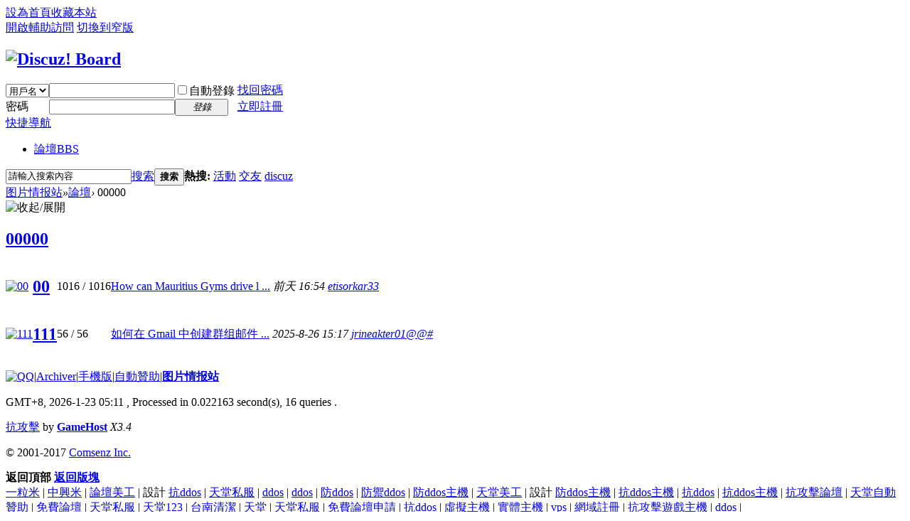

--- FILE ---
content_type: text/html; charset=utf-8
request_url: http://jiepai.7788.tw/forum.php?gid=1
body_size: 5269
content:
<!DOCTYPE html PUBLIC "-//W3C//DTD XHTML 1.0 Transitional//EN" "http://www.w3.org/TR/xhtml1/DTD/xhtml1-transitional.dtd">
<html xmlns="http://www.w3.org/1999/xhtml">
<head>
<meta http-equiv="Content-Type" content="text/html; charset=utf-8" />
<title>00000 -  图片情报站 -  Powered by Discuz!</title>

<meta name="keywords" content="" />
<meta name="description" content=",图片情报站" />
<meta name="generator" content="Discuz! X3.4" />
<meta name="author" content="Discuz! Team and Comsenz UI Team" />
<meta name="copyright" content="2001-2017 Comsenz Inc." />
<meta name="MSSmartTagsPreventParsing" content="True" />
<meta http-equiv="MSThemeCompatible" content="Yes" />
<base href="http://jiepai.7788.tw/" /><link rel="stylesheet" type="text/css" href="data/cache/style_1_common.css?Hpg" /><link rel="stylesheet" type="text/css" href="data/cache/style_1_forum_index.css?Hpg" /><script type="text/javascript">var STYLEID = '1', STATICURL = 'static/', IMGDIR = 'static/image/common', VERHASH = 'Hpg', charset = 'utf-8', discuz_uid = '0', cookiepre = '85Y2_2132_', cookiedomain = '', cookiepath = '/', showusercard = '1', attackevasive = '0', disallowfloat = 'newthread', creditnotice = '1|威望|,2|金钱|,3|贡献|', defaultstyle = '', REPORTURL = 'aHR0cDovL2ppZXBhaS43Nzg4LnR3L2ZvcnVtLnBocD9naWQ9MQ==', SITEURL = 'http://jiepai.7788.tw/', JSPATH = 'static/js/', CSSPATH = 'data/cache/style_', DYNAMICURL = '';</script>
<script src="static/js/common.js?Hpg" type="text/javascript"></script>
<meta name="application-name" content="图片情报站" />
<meta name="msapplication-tooltip" content="图片情报站" />
<meta name="msapplication-task" content="name=論壇;action-uri=http://jiepai.7788.tw/forum.php;icon-uri=http://jiepai.7788.tw/static/image/common/bbs.ico" />
<link rel="archives" title="图片情报站" href="http://jiepai.7788.tw/archiver/" />
<link rel="stylesheet" id="css_widthauto" type="text/css" href='data/cache/style_1_widthauto.css?Hpg' />
<script type="text/javascript">HTMLNODE.className += ' widthauto'</script>
<script src="static/js/forum.js?Hpg" type="text/javascript"></script>
</head>

<body id="nv_forum" class="pg_index" onkeydown="if(event.keyCode==27) return false;">
<div id="append_parent"></div><div id="ajaxwaitid"></div>
<div id="toptb" class="cl">
<div class="wp">
<div class="z"><a href="javascript:;"  onclick="setHomepage('http://www.jiepai.7788.tw/');">設為首頁</a><a href="http://www.jiepai.7788.tw/"  onclick="addFavorite(this.href, '图片情报站');return false;">收藏本站</a></div>
<div class="y">
<a id="switchblind" href="javascript:;" onclick="toggleBlind(this)" title="開啟輔助訪問" class="switchblind">開啟輔助訪問</a>
<a href="javascript:;" id="switchwidth" onclick="widthauto(this)" title="切換到窄版" class="switchwidth">切換到窄版</a>
</div>
</div>
</div>

<div id="hd">
<div class="wp">
<div class="hdc cl"><h2><a href="./" title="图片情报站"><img src="static/image/common/logo.png" alt="Discuz! Board" border="0" /></a></h2><script src="static/js/logging.js?Hpg" type="text/javascript"></script>
<form method="post" autocomplete="off" id="lsform" action="member.php?mod=logging&amp;action=login&amp;loginsubmit=yes&amp;infloat=yes&amp;lssubmit=yes" onsubmit="return lsSubmit();">
<div class="fastlg cl">
<span id="return_ls" style="display:none"></span>
<div class="y pns">
<table cellspacing="0" cellpadding="0">
<tr>
<td>
<span class="ftid">
<select name="fastloginfield" id="ls_fastloginfield" width="40" tabindex="900">
<option value="username">用戶名</option>
<option value="email">Email</option>
</select>
</span>
<script type="text/javascript">simulateSelect('ls_fastloginfield')</script>
</td>
<td><input type="text" name="username" id="ls_username" autocomplete="off" class="px vm" tabindex="901" /></td>
<td class="fastlg_l"><label for="ls_cookietime"><input type="checkbox" name="cookietime" id="ls_cookietime" class="pc" value="2592000" tabindex="903" />自動登錄</label></td>
<td>&nbsp;<a href="javascript:;" onclick="showWindow('login', 'member.php?mod=logging&action=login&viewlostpw=1')">找回密碼</a></td>
</tr>
<tr>
<td><label for="ls_password" class="z psw_w">密碼</label></td>
<td><input type="password" name="password" id="ls_password" class="px vm" autocomplete="off" tabindex="902" /></td>
<td class="fastlg_l"><button type="submit" class="pn vm" tabindex="904" style="width: 75px;"><em>登錄</em></button></td>
<td>&nbsp;<a href="member.php?mod=register" class="xi2 xw1">立即註冊</a></td>
</tr>
</table>
<input type="hidden" name="quickforward" value="yes" />
<input type="hidden" name="handlekey" value="ls" />
</div>
</div>
</form>

</div>

<div id="nv">
<a href="javascript:;" id="qmenu" onmouseover="delayShow(this, function () {showMenu({'ctrlid':'qmenu','pos':'34!','ctrlclass':'a','duration':2});showForummenu(1);})">快捷導航</a>
<ul><li id="mn_forum" ><a href="forum.php" hidefocus="true" title="BBS"  >論壇<span>BBS</span></a></li></ul>
</div>
<div id="mu" class="cl">
</div><div id="scbar" class="cl">
<form id="scbar_form" method="post" autocomplete="off" onsubmit="searchFocus($('scbar_txt'))" action="search.php?searchsubmit=yes" target="_blank">
<input type="hidden" name="mod" id="scbar_mod" value="search" />
<input type="hidden" name="formhash" value="cc138851" />
<input type="hidden" name="srchtype" value="title" />
<input type="hidden" name="srhfid" value="1" />
<input type="hidden" name="srhlocality" value="forum::index" />
<table cellspacing="0" cellpadding="0">
<tr>
<td class="scbar_icon_td"></td>
<td class="scbar_txt_td"><input type="text" name="srchtxt" id="scbar_txt" value="請輸入搜索內容" autocomplete="off" x-webkit-speech speech /></td>
<td class="scbar_type_td"><a href="javascript:;" id="scbar_type" class="xg1" onclick="showMenu(this.id)" hidefocus="true">搜索</a></td>
<td class="scbar_btn_td"><button type="submit" name="searchsubmit" id="scbar_btn" sc="1" class="pn pnc" value="true"><strong class="xi2">搜索</strong></button></td>
<td class="scbar_hot_td">
<div id="scbar_hot">
<strong class="xw1">熱搜: </strong>

<a href="search.php?mod=forum&amp;srchtxt=%E6%B4%BB%E5%8B%95&amp;formhash=cc138851&amp;searchsubmit=true&amp;source=hotsearch" target="_blank" class="xi2" sc="1">活動</a>



<a href="search.php?mod=forum&amp;srchtxt=%E4%BA%A4%E5%8F%8B&amp;formhash=cc138851&amp;searchsubmit=true&amp;source=hotsearch" target="_blank" class="xi2" sc="1">交友</a>



<a href="search.php?mod=forum&amp;srchtxt=discuz&amp;formhash=cc138851&amp;searchsubmit=true&amp;source=hotsearch" target="_blank" class="xi2" sc="1">discuz</a>

</div>
</td>
</tr>
</table>
</form>
</div>
<ul id="scbar_type_menu" class="p_pop" style="display: none;"><li><a href="javascript:;" rel="curforum" fid="1" >本版</a></li><li><a href="javascript:;" rel="forum" class="curtype">帖子</a></li><li><a href="javascript:;" rel="user">用戶</a></li></ul>
<script type="text/javascript">
initSearchmenu('scbar', '');
</script>
</div>
</div>


<div id="wp" class="wp">
<div id="pt" class="bm cl">
<div class="z">
<a href="./" class="nvhm" title="首頁">图片情报站</a><em>&raquo;</em><a href="forum.php">論壇</a><em>&rsaquo;</em> 00000</div>
<div class="z"></div>
</div>



<style id="diy_style" type="text/css"></style>


<div id="ct" class="wp cl">
<!--[diy=diy_chart]--><div id="diy_chart" class="area"></div><!--[/diy]-->
<div class="mn">


<div class="fl bm">
<div class="bm bmw  cl">
<div class="bm_h cl">
<span class="o">
<img id="category_1_img" src="static/image/common/collapsed_no.gif" title="收起/展開" alt="收起/展開" onclick="toggle_collapse('category_1');" />
</span>
<h2><a href="forum.php?gid=1" style="">00000</a></h2>
</div>
<div id="category_1" class="bm_c" style="">
<table cellspacing="0" cellpadding="0" class="fl_tb">
<tr><td class="fl_icn" >
<a href="forum-2-1.html"><img src="static/image/common/forum.gif" alt="00" /></a>
</td>
<td>
<h2><a href="forum-2-1.html">00</a></h2>
</td>
<td class="fl_i">
<span class="xi2">1016</span><span class="xg1"> / 1016</span></td>
<td class="fl_by">
<div>
<a href="forum.php?mod=redirect&amp;tid=1222&amp;goto=lastpost#lastpost" class="xi2">How can Mauritius Gyms drive l ...</a> <cite><span title="2026-1-21 16:54">前天&nbsp;16:54</span> <a href="space-username-etisorkar33.html">etisorkar33</a></cite>
</div>
</td>
</tr>
<tr class="fl_row">
<td class="fl_icn" >
<a href="forum-38-1.html"><img src="static/image/common/forum.gif" alt="111" /></a>
</td>
<td>
<h2><a href="forum-38-1.html">111</a></h2>
</td>
<td class="fl_i">
<span class="xi2">56</span><span class="xg1"> / 56</span></td>
<td class="fl_by">
<div>
<a href="forum.php?mod=redirect&amp;tid=1201&amp;goto=lastpost#lastpost" class="xi2">如何在 Gmail 中创建群组邮件 ...</a> <cite>2025-8-26 15:17 <a href="space-username-jrineakter01%40%40%23.html">jrineakter01@@#</a></cite>
</div>
</td>
</tr>
<tr class="fl_row">
</tr>
</table>
</div>
</div>
</div>

<div class="wp mtn">
<!--[diy=diy3]--><div id="diy3" class="area"></div><!--[/diy]-->
</div>


</div>

</div>

<script>fixed_top_nv();</script>	</div>
<div id="ft" class="wp cl">
<div id="flk" class="y">
<p>
<a href="http://wpa.qq.com/msgrd?v=3&amp;uin=116455180&amp;site=图片情报站&amp;menu=yes&amp;from=discuz" target="_blank" title="QQ"><img src="static/image/common/site_qq.jpg" alt="QQ" /></a><span class="pipe">|</span><a href="archiver/" >Archiver</a><span class="pipe">|</span><a href="forum.php?mobile=yes" >手機版</a><span class="pipe">|</span><a href="https://donate.gamehost.cc">自動贊助</a><span class="pipe">|</span><strong><a href="http://jiepai.7788.tw" target="_blank">图片情报站</a></strong>
</p>
<p class="xs0">
GMT+8, 2026-1-23 05:11<span id="debuginfo">
, Processed in 0.022163 second(s), 16 queries
.
</span>
</p>
</div>
<div id="frt">
<p><a href="https://www.gamehost.cc" target="_blank">抗攻擊</a> by <strong><a href="https://www.gamehost.cc" target="_blank">GameHost</a></strong> <em>X3.4</em></p>
<p class="xs0">&copy; 2001-2017 <a href="http://www.comsenz.com" target="_blank">Comsenz Inc.</a></p>
</div></div>
<script src="home.php?mod=misc&ac=sendmail&rand=1769116304" type="text/javascript"></script>

<div id="scrolltop">
<span hidefocus="true"><a title="返回頂部" onclick="window.scrollTo('0','0')" class="scrolltopa" ><b>返回頂部</b></a></span>
<span>
<a href="forum.php" hidefocus="true" class="returnboard" title="返回版塊"><b>返回版塊</b></a>
</span>
</div>
<script type="text/javascript">_attachEvent(window, 'scroll', function () { showTopLink(); });checkBlind();</script>
<a href="http://www.ricecastle.com.tw/" title="一粒米" target="_blank">一粒米</a> | 
<a href="https://www.cw.com.tw/article/article.action?id=5082478" title="中興米" target="_blank">中興米</a> | 
<a href="http://www.smartlink.org/" title="論壇美工" target="_blank">論壇美工</a> | 設計 
<a href="http://www.webhostjobs.com/%E6%8A%97ddos%E9%98%B2ddos%E6%8A%97%E6%94%BB%E6%93%8A%E4%B8%BB%E6%A9%9Fddos%E9%98%B2%E7%A6%A6%E4%B8%BB%E6%A9%9F%E6%8A%97%E6%94%BB%E6%93%8A%E8%AB%96%E5%A3%87%E9%AB%98%E6%8A%97%E8%99%9B%E6%93%AC/" title="抗ddos" target="_blank">抗ddos</a> | 
<a href="http://www.webhostjobs.com/%E5%A4%A9%E5%A0%82%E7%A7%81%E6%9C%8D/" title="天堂私服" target="_blank">天堂私服</a> | 
<a href="http://gamehost.blog.fc2.com/" title="ddos" target="_blank">ddos</a> | 
<a href="http://blog.udn.com/08634e20/article" title="ddos" target="_blank">ddos</a> | 
<a href="http://blog4ddns.pixnet.net/blog" title="防ddos" target="_blank">防ddos</a> | 
<a href="https://skyup.cc/host/tw_game_ddos_dedicated_server" title="防禦ddos" target="_blank">防禦ddos</a> | 
<a href="http://easyswindon.com/" title="防ddos主機" target="_blank">防ddos主機</a> | 
<a href="http://www.smartlink.org/" title="天堂美工" target="_blank">天堂美工</a> | 設計 

<a href="http://www.dedicatedmanagedwebhosting.com/ddos%E9%98%B2%E8%AD%B7%E4%B8%BB%E6%A9%9F/" title="防ddos主機" target="_blank">防ddos主機</a> | 
<a href="https://easyswindon.com/index.html" title="抗ddos主機" target="_blank">抗ddos主機</a> | 
<a href="http://www.gamehost.cc" title="抗ddos" target="_blank">抗ddos</a> | 
<a href="http://www.gamehost.cc/index.php" title="抗ddos主機" target="_blank">抗ddos主機</a> | 
<a href="http://www.gamehost.cc/forum.php" title="抗攻擊論壇" target="_blank">抗攻擊論壇</a> | 
<a href="http://donate.gamehost.cc" title="自動贊助" target="_blank">天堂自動贊助</a> | 
<a href="http://ibbs.tw" title="免費論壇" target="_blank">免費論壇</a> | 

<a href="http://gamex123.com/" title="天堂私服" target="_blank">天堂私服</a> | 
<a href="http://gamex123.com" title="天堂123" target="_blank">天堂123</a> | 
<a href="http://hucai.smartlink.org/" title="台南清潔" target="_blank">台南清潔</a> | 
<a href="http:/jiepai.7788.tw/" title="天堂" target="_blank">天堂</a> | 
<a href="http:/jiepai.7788.tw/forum.php" title="天堂私服" target="_blank">天堂私服</a> | 
<a href="https://ibbs.tw/weblist.html" title="免費論壇申請" target="_blank">免費論壇申請</a> | 
<a href="https://zh-tw.facebook.com/skyup.cc/posts/1306649889354013" title="抗ddos" target="_blank">抗ddos</a> | 
<a href="https://skyup.cc/host/tw_linux_webhosting" title="虛擬主機" target="_blank">虛擬主機</a> | 
<a href="https://skyup.cc/host/tw_dedicated_server" title="實體主機" target="_blank">實體主機</a> | 
<a href="https://skyup.cc/host/tw_vps_server" title="vps" target="_blank">vps</a> | 
<a href="https://skyup.cc/host/domain" title="網域註冊" target="_blank">網域註冊</a> | 
<a href="https://cloudidc.cc/" title="抗攻擊遊戲主機" target="_blank">抗攻擊遊戲主機</a> | 
<a href="https://easyswindon.com/" title="ddos" target="_blank">ddos</a> | 

<!--  -->
<!-- 23/Jan/2026:05:10:50 +0800 -->
<!-- 18.222.43.96 -->
<!-- Mozilla/5.0 (Macintosh; Intel Mac OS X 10_15_7) AppleWebKit/537.36 (KHTML, like Gecko) Chrome/131.0.0.0 Safari/537.36; ClaudeBot/1.0; +claudebot@anthropic.com) -->
<script defer src="https://static.cloudflareinsights.com/beacon.min.js/vcd15cbe7772f49c399c6a5babf22c1241717689176015" integrity="sha512-ZpsOmlRQV6y907TI0dKBHq9Md29nnaEIPlkf84rnaERnq6zvWvPUqr2ft8M1aS28oN72PdrCzSjY4U6VaAw1EQ==" data-cf-beacon='{"version":"2024.11.0","token":"93f848b3b1684c328820fd4a84884ac3","r":1,"server_timing":{"name":{"cfCacheStatus":true,"cfEdge":true,"cfExtPri":true,"cfL4":true,"cfOrigin":true,"cfSpeedBrain":true},"location_startswith":null}}' crossorigin="anonymous"></script>
</body>
</html>
